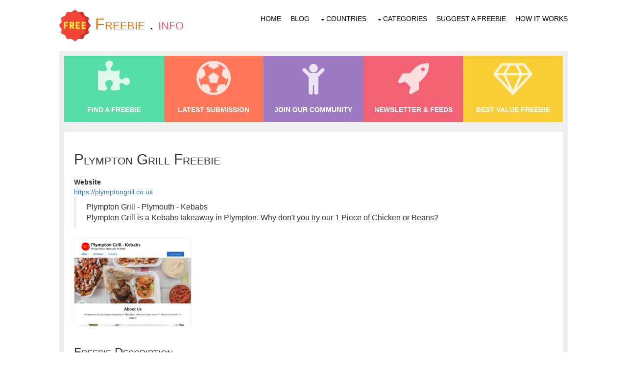

--- FILE ---
content_type: text/html; charset=utf-8
request_url: https://freebie.info/uk/plympton-grill/freebie
body_size: 3361
content:


<!DOCTYPE html>
<html lang="en" dir="">
<head>
    <title>Plympton Grill Freebie - Freebie.Info</title>
        <meta name="keywords" content="Plympton Grill Freebie Freebie information, terms and conditions" />
        <meta name="description" content="Plympton Grill Freebie Freebie information, terms and conditions" />

    <meta charset="utf-8">
    <meta name="viewport" content="width=device-width, initial-scale=1.0" />
    <meta name="author" content="freebie.info" />
    <!-- DNS Prefetching -->
    <link rel="preconnect" href="https://cdn.freebie.info" crossorigin>
    <link rel="dns-prefetch" href="https://cdn.freebie.info">

        <meta http-equiv="content-language" content="en">
        <link rel="canonical" href="https://freebie.info/uk/plympton-grill/freebie" />
            <link rel="alternate" href="https://freebie.info/uk/plympton-grill/freebie" hreflang="x-default" />
            <link rel="alternate" href="https://freebie.info/uk/plympton-grill/freebie" hreflang="en" />
            <link rel="alternate" href="https://freebie.info/uk/plympton-grill/freebie" hreflang="en-US" />
            <link rel="alternate" href="https://freebie.info/uk/plympton-grill/freebie" hreflang="en-CA" />
            <link rel="alternate" href="https://freebie.info/uk/plympton-grill/freebie" hreflang="en-AU" />
            <link rel="alternate" href="https://freebie.info/uk/plympton-grill/freebie" hreflang="en-GB" />
            <link rel="alternate" href="https://freebie.info/uk/plympton-grill/freebie" hreflang="en-IE" />
            <link rel="alternate" href="https://freebie.info/uk/plympton-grill/freebie" hreflang="en-NZ" />

    <link rel="shortcut icon" type="image/x-icon" href="/favicon.ico" />
    <link rel="apple-touch-icon" href="/favicon.ico" />

    
    
        <link rel="stylesheet" type="text/css" href="/css/site.min.css" />
    
    <link rel="stylesheet" type="text/css" href="/lib/fontawesome/fontawesome-4.3.0.min.css" />
    <link rel="stylesheet" type="text/css" href="/lib/bootstrap/dist/css/bootstrap.css" />
    <link rel="stylesheet" type="text/css" href="/lib/jquery.powertip/css/jquery.powertip.css" />

</head>
<body id="top" class="bgded fixed" style="background-color:white;">
    <div class="wrapper row1">
        <header id="header" class="clear">
            <div id="logo" class="fl_left">
                <h1>
                    <img style="width:64px;" src="/images/logo-fbi.png" />
                    <a href="/">
                        <span style="color: #E76D06;">Freebie</span>
                        <span style="color:black;">.</span>
                        <span style="color:#F36174;">info</span>
                    </a>
                </h1>
            </div>
            <nav id="mainav" class="fl_right">
                <ul class="clear">
                    <li class="active"><a href="/">Home</a></li>
                    <li class="active"><a href="/blog">Blog</a></li>
                    <li>
                        <a class="drop" href="/regionlist">Countries</a>
                        <ul>
                            <li><a href="/au/freebie/">Australia</a></li>
                            <li><a href="/uk/freebie/">United Kingdom</a></li>
                            <li><a href="/ca/freebie/">Canada</a></li>
                            <li><a href="/ie/freebie/">Ireland</a></li>
                            <li><a href="/nz/freebie/">New Zealand</a></li>
                            <li><a href="/us/freebie/">United States</a></li>
                        </ul>
                    </li>
                    <li>
                        <a class="drop" href="/uk/category/freebie-category-list">Categories</a>
                        <ul>
                            <li><a href="/uk/category/birthday-freebie">Birthday Freebies</a></li>
                            <li><a href="/uk/category/business-freebie">Busienss Freebies</a></li>
                            <li><a href="/uk/category/paid-survey">Paid Surverys</a></li>
                            <li><a href="/uk/category/free-beauty-makeup">Free Beauty & Makeups</a></li>
                            <li><a href="/uk/category/free-book-magazine">Free Books & Mageziens</a></li>
                            <li><a href="/uk/category/free-competition">Free Competitiions</a></li>
                            <li><a href="/uk/category/free-coupon-voucher">Free Coupons & Vouchers</a></li>
                            <li><a href="/uk/category/free-game-credit">Free Game Credits</a></li>
                            <li><a href="/uk/category/free-drink-meal">Free Drink & Meals</a></li>
                            <li><a href="/uk/category/free-sample-trial">Free Samples & Trials</a></li>
                            <li><a href="/uk/category/free-gadget-technology">Free Gadgets & Technologies</a></li>
                            <li><a href="/uk/category/free-ticket-event">Free Tickets & Events</a></li>
                            <li><a href="/uk/category/free-travel-tourism">Free Travel & Tourism</a></li>
                        </ul>
                    </li>
                    <li class="active"><a href="/intro/suggest-freebie">Suggest a Freebie</a></li>
                    <li class="active"><a href="/intro/how-it-works">How It Works</a></li>
                </ul>
            </nav>

        </header>
    </div>

    <div class="wrapper row2" style="padding:10px;">
        <div class="wrapper row2">
            <div id="pageintro" class="clear">
                <ul class="nospace group">
                    <li><a class="mt-green" href="/intro/find-freebie"><i class="fa fa-5x fa-puzzle-piece"></i><em>Find a Freebie</em></a></li>
                    <li><a class="mt-orange" href="/intro/latest-submission"><i class="fa fa-5x fa-soccer-ball-o"></i><em>Latest Submission</em></a></li>
                    <li><a class="mt-purple" href="/intro/join-our-community"><i class="fa fa-5x fa-child"></i><em>Join Our Community</em></a></li>
                    <li><a class="mt-red" href="/intro/newsletter-feed"><i class="fa fa-5x fa-rocket"></i><em>Newsletter & Feeds</em></a></li>
                    <li><a class="mt-yellow" href="/intro/best-value-freebie"><i class="fa fa-5x fa-diamond"></i><em>Best Value Freebie</em></a></li>
                </ul>

            </div>
        </div>
        <br />
        <div style="background-color:white; padding:20px;">
            



<style>
    div.part {
        border-top: 1px solid #efefef;
        padding: 5px;
        margin: 5px;
    }
</style>



<!--p100------------------------------------------------------------------------->
<h2>Plympton Grill Freebie</h2>





    <div>
        <b>Website</b>
    </div>
    <div class="" style="word-break: break-all;">
        <a href="https://plymptongrill.co.uk" target="_blank" rel="nofollow noopener">https://plymptongrill.co.uk</a>
    </div>
        <div>
            <blockquote>
                <div style="font-size:initial;">
                    Plympton Grill - Plymouth - Kebabs
                </div>
                <div style="font-size:initial;">
                    Plympton Grill is a Kebabs takeaway in Plympton. Why don't you try our 1 Piece of Chicken or Beans?
                </div>
            </blockquote>
        </div>
        <div class="">
            <img style="width: 240px; border:1px solid #efefef; border-radius:5px;" src='https://cdn.freebie.info/372761-a34661/372761_website_495fb6.png' />
        </div>



    <br />
    <h3>Freebie Description</h3>
    <br />
    <blockquote style="background-color:#FFEBCC;">
        <div style="font-size:initial;">All kids meals come with a free drink.</div>
    </blockquote>


<!--p200------------------------------------------------------------------------->
    <br />
    <h3><u>Webpages</u></h3>
            

    <div>
        <b>Website About</b>
    </div>
    <div class="" style="word-break: break-all;">
        <a href="https://plymptongrill.co.uk/#about" target="_blank" rel="nofollow noopener">https://plymptongrill.co.uk/#about</a>
    </div>
        <div>
            <blockquote>
                <div style="font-size:initial;">
                    Plympton Grill - Plymouth - Kebabs
                </div>
                <div style="font-size:initial;">
                    Plympton Grill is a Kebabs takeaway in Plympton. Why don't you try our 1 Piece of Chicken or Beans?
                </div>
            </blockquote>
        </div>

            

    <div>
        <b>Website Contact</b>
    </div>
    <div class="" style="word-break: break-all;">
        <a href="https://plymptongrill.co.uk/#contact" target="_blank" rel="nofollow noopener">https://plymptongrill.co.uk/#contact</a>
    </div>
        <div>
            <blockquote>
                <div style="font-size:initial;">
                    Plympton Grill - Plymouth - Kebabs
                </div>
                <div style="font-size:initial;">
                    Plympton Grill is a Kebabs takeaway in Plympton. Why don't you try our 1 Piece of Chicken or Beans?
                </div>
            </blockquote>
        </div>


<!--p300------------------------------------------------------------------------->


<!--p500------------------------------------------------------------------------->
<br />
<h3><u>Freebie Info</u></h3>

<!--p600------------------------------------------------------------------------->


<!--p700--------------------------------->


<!--p800--------------------------------->

        </div>
    </div>

    <div class="wrapper row4 bgded">
        <div class="lrspace overlay">
            <footer id="footer" class="clear">

                <div class="one_quarter first">
                    <h6 class="title">Company Details</h6>
                    <div class="btmspace-15" style="color:white;">
                        Freebie Info<br>
                        NSW 2000, Australia
                    </div>
                    <ul class="nospace" style="color:white;">
                        <li><span class="fa fa-envelope-o"></span> admin@freebie.info</li>
                    </ul>
                </div>
                <div class="one_quarter">
                    <h6 class="title">Quick Links</h6>
                    <ul class="nospace linklist">
                        <li><a href="/info/about">About</a></li>
                        <li><a href="/info/contact">Contact Us</a></li>
                        <li><a href="/info/story">Our Story</a></li>
                        <li><a href="/info/team">The Team</a></li>
                        <li><a href="/info/privacy">Privacy</a></li>
                    </ul>
                </div>
                <div class="one_quarter">
                    <h6 class="title">Newsletter</h6>
                    <form class="btmspace-30" action="#">
                        <fieldset>
                            <input class="btmspace-15" type="text" value="" placeholder="Email">
                            <button type="submit" value="submit" onclick="confirm('Thank you for registering.');">Submit</button>
                        </fieldset>
                    </form>
                    <ul class="faico clear">
                        <li><a class="faicon-facebook" href="#"><i class="fa fa-facebook"></i></a></li>
                        <li><a class="faicon-twitter" href="#"><i class="fa fa-twitter"></i></a></li>
                        <li><a class="faicon-linkedin" href="#"><i class="fa fa-linkedin"></i></a></li>
                        <li><a class="faicon-google-plus" href="#"><i class="fa fa-google-plus"></i></a></li>
                        <li><a class="faicon-instagram" href="#"><i class="fa fa-instagram"></i></a></li>
                        <li><a class="faicon-tumblr" href="#"><i class="fa fa-tumblr"></i></a></li>
                    </ul>
                </div>
                <div class="one_quarter">
                    <span title=" SiteCultureProvider">
                        <form id="selectLanguage" class="form-horizontal" role="form" style="display:inline-block;" action="/Language/SetLanguage?returnUrl=%2Fuk%2Fplympton-grill%2Ffreebie" method="post">
                            <h6 class="title">Language</h6>
                            <select name="culture" data-val="true" data-val-required="The Name field is required." id="requestCulture_RequestCulture_UICulture_Name"><option selected="selected" value="en">English</option>
<option value="en-US">English (United States)</option>
<option value="en-CA">English (Canada)</option>
<option value="en-AU">English (Australia)</option>
<option value="en-GB">English (United Kingdom)</option>
<option value="en-IE">English (Ireland)</option>
<option value="en-NZ">English (New Zealand)</option>
</select>
                            <br />
                            <button type="submit" class="btn btn-default btn-xs">Change</button>
                        <input name="__RequestVerificationToken" type="hidden" value="CfDJ8AR0rUvOHvlLtFA_1S6vxXahKaMPzd3tGrqJvicOP38ApNMe8DHFCXkHXP1bEPGgSraY-jNogb7cZyZg8YUj3mjHFOAIyiG0eV6HHYoJbIO5MDidHq4ERl7f3zowGPtRXl7KIXXZC94-4oC5-_9Eiv4" /></form>
                    </span>
                </div>
            </footer>
        </div>
    </div>

    <div class="wrapper row5">
        <div class="lrspace">
            <div class="inner">
            </div>
            <div id="copyright" class="clear">
                <p>
                    Copyright &copy; 2018 - All Rights Reserved - <a href="https://freebie.info">Freebie.info</a>
                    -
                    -au-east
                </p>
                <p style="color:#999">
                    All trademarks are owned by their respective owners.
                </p>
                <p style="color:#999">
                    Freebie.info is an independent community website which has no association with nor endorsement by the respective trademark owners.
                </p>
            </div>
        </div>
    </div>

    <script src="/lib/jquery/dist/jquery.js"></script>
    <script src="/lib/bootstrap/dist/js/bootstrap.js"></script>
    <script src="/lib/jquery.powertip/jquery.powertip.js"></script>
    <script src="/lib/jquery.unveil2.min.js"></script>
    
    
    
        <script src="/js/site.min.js?v=47DEQpj8HBSa-_TImW-5JCeuQeRkm5NMpJWZG3hSuFU"></script>
    
</body>
</html>